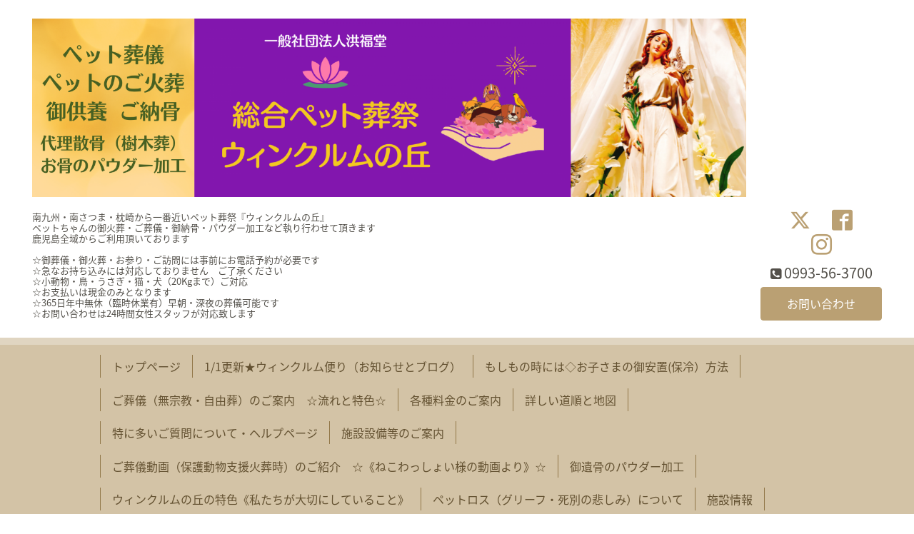

--- FILE ---
content_type: text/html; charset=utf-8
request_url: https://vinculum-no-oka.com/free/profile
body_size: 3821
content:
<!DOCTYPE html>
<html xmlns="http://www.w3.org/1999/xhtml" xml:lang="ja" lang="ja">
<head>
  <!-- Chic: ver.202006050000 -->
  <meta charset="utf-8">
  <title>代表ご挨拶◇会社概要 - 総合ペット葬祭
ウィンクルムの丘</title>
  <meta name="viewport" content="width=device-width,initial-scale=1.0,minimum-scale=1.0">

  <meta name="description" content="名称総合ペット葬祭 ウィンクルムの丘運営団体一般社団法人洪福堂代表洪福　直所在地〒897&amp;minus;0205 鹿児島県南九州市川辺町野間583&amp;minus;1電話番号0993-56-3700FAX0...">
  <meta name="keywords" content="総合ペット葬祭　ウィンクルムの丘">

  <meta property="og:title" content="総合ペット葬祭
ウィンクルムの丘">
  <meta property="og:image" content="https://cdn.goope.jp/163464/230430081905vqjj.png">
  <meta property="og:site_name" content="総合ペット葬祭
ウィンクルムの丘">
  
  <link rel="alternate" type="application/rss+xml" title="総合ペット葬祭
ウィンクルムの丘 / RSS" href="/feed.rss">
  <link rel="stylesheet" href="/style.css?680968-1678585963">
  <link rel="stylesheet" href="/css/font-awesome/css/font-awesome.min.css">
  <link rel="stylesheet" href="/assets/slick/slick.css">

  <script src="/assets/jquery/jquery-3.5.1.min.js"></script>
  <script src="/assets/clipsquareimage/jquery.clipsquareimage.js"></script>
</head>
<body id="free" class="id_361826">

  <div class="totop">
    <i class="button fa fa-angle-up"></i>
  </div>

  <div class="container">

    <!-- .header -->
    <div class="header">
      <div class="inner">

        <div class="column column_left">
          <h1 class="element logo">
            <a class="shop_sitename" href="https://vinculum-no-oka.com"><img src='//cdn.goope.jp/163464/230430081905vqjj.png' alt='総合ペット葬祭
ウィンクルムの丘' /></a>
          </h1>

          <div class="element site_description">
            <span>南九州・南さつま・枕崎から一番近いペット葬祭『ウィンクルムの丘』<br />
ペットちゃんの御火葬・ご葬儀・御納骨・パウダー加工など執り行わせて頂きます<br />
鹿児島全域からご利用頂いております<br />
<br />
☆御葬儀・御火葬・お参り・ご訪問には事前にお電話予約が必要です<br />
☆急なお持ち込みには対応しておりません　ご了承ください<br />
☆小動物・鳥・うさぎ・猫・犬（20Kgまで）ご対応<br />
☆お支払いは現金のみとなります<br />
☆365日年中無休（臨時休業有）早朝・深夜の葬儀可能です<br />
☆お問い合わせは24時間女性スタッフが対応致します</span>
          </div>
        </div>

        <div class="column column_right">

          <div class="social_icons">
            
            <a href="https://twitter.com/kofukudo_vincul" target="_blank">
              <span class="icon-twitter"></span>
            </a>
            

            
            <a href="https://www.facebook.com/kofukudovinculum" target="_blank">
              <span class="icon-facebook"></span>
            </a>
            

            
            <a href="https://www.instagram.com/kofukudo_vinculum/" target="_blank">
              <span class="icon-instagram"></span>
            </a>
            
          </div>

          <div class="element shop_tel" data-shoptel="0993-56-3700">
            <div>
              <i class="fa fa-phone-square"></i>&nbsp;<span>0993-56-3700</span>
            </div>
          </div>
          <a class="element button_contact" href="https://vinculum-no-oka.com/contact">お問い合わせ</a>
        </div>

      </div>
    </div>
    <!-- /.header -->

    <!-- .navi -->
    <div class="navi">
      <div class="inner">

        <div class="navi_trigger_mobile">
          <i class="fa fa-navicon"></i>&nbsp;MENU
        </div>

        <ul class="navi_list">
          
          <li class="navi_top" data-label="トップページ">
            <a href="/" >トップページ</a>
          </li>
          
          <li class="navi_info" data-label="1/1更新★ウィンクルム便り（お知らせとブログ）">
            <a href="/info" >1/1更新★ウィンクルム便り（お知らせとブログ）</a>
          </li>
          
          <li class="navi_free free_372066" data-label="もしもの時には◇お子さまの御安置(保冷）方法">
            <a href="/free/moshimo" >もしもの時には◇お子さまの御安置(保冷）方法</a>
          </li>
          
          <li class="navi_free free_371306" data-label="ご葬儀（無宗教・自由葬）のご案内　☆流れと特色☆">
            <a href="/free/sougi" >ご葬儀（無宗教・自由葬）のご案内　☆流れと特色☆</a>
          </li>
          
          <li class="navi_free free_370017" data-label="各種料金のご案内">
            <a href="/free/ryokin" >各種料金のご案内</a>
          </li>
          
          <li class="navi_free free_370986" data-label="詳しい道順と地図">
            <a href="/free/michi" >詳しい道順と地図</a>
          </li>
          
          <li class="navi_free free_418161" data-label="特に多いご質問について・ヘルプページ">
            <a href="/free/help" >特に多いご質問について・ヘルプページ</a>
          </li>
          
          <li class="navi_free free_370313" data-label="施設設備等のご案内">
            <a href="/free/sisetu" >施設設備等のご案内</a>
          </li>
          
          <li class="navi_free free_444600" data-label="ご葬儀動画（保護動物支援火葬時）のご紹介　☆《ねこわっしょい様の動画より》☆">
            <a href="/free/nekowassyoi" >ご葬儀動画（保護動物支援火葬時）のご紹介　☆《ねこわっしょい様の動画より》☆</a>
          </li>
          
          <li class="navi_free free_370995" data-label="御遺骨のパウダー加工">
            <a href="/free/powder" >御遺骨のパウダー加工</a>
          </li>
          
          <li class="navi_free free_388795" data-label="ウィンクルムの丘の特色《私たちが大切にしていること》">
            <a href="/free/tokusyoku" >ウィンクルムの丘の特色《私たちが大切にしていること》</a>
          </li>
          
          <li class="navi_free free_376494" data-label="ペットロス（グリーフ・死別の悲しみ）について">
            <a href="/free/grief" >ペットロス（グリーフ・死別の悲しみ）について</a>
          </li>
          
          <li class="navi_about" data-label="施設情報">
            <a href="/about" >施設情報</a>
          </li>
          
          <li class="navi_free free_361826 active" data-label="代表ご挨拶◇会社概要">
            <a href="/free/profile" >代表ご挨拶◇会社概要</a>
          </li>
          
          <li class="navi_staff" data-label="スタッフ紹介">
            <a href="/staff" >スタッフ紹介</a>
          </li>
          
          <li class="navi_contact" data-label="お問い合わせ">
            <a href="/contact" >お問い合わせ</a>
          </li>
          
          <li class="navi_links links_51525" data-label="ウィンクルムの丘facebookページ">
            <a href="https://www.facebook.com/kofukudovinculum/" >ウィンクルムの丘facebookページ</a>
          </li>
          
          <li class="navi_free free_369260" data-label="Justiceフューネラルサポートプロジェクトについて">
            <a href="/free/funeral" >Justiceフューネラルサポートプロジェクトについて</a>
          </li>
          
          <li class="navi_free free_369262" data-label="動物愛護ボランティアJustice公式サイト">
            <a href="/free/justice" >動物愛護ボランティアJustice公式サイト</a>
          </li>
          
          <li class="navi_free free_395654" data-label="ペット葬儀・霊園ネットリンク集">
            <a href="/free/reiennet" >ペット葬儀・霊園ネットリンク集</a>
          </li>
          
        </ul>

      </div>
    </div>
    <!-- /.navi -->

    <div class="content">

<!-- CONTENT ----------------------------------------------------------------------- -->






























<!----------------------------------------------
ページ：フリーページ
---------------------------------------------->
<div class="inner">

  <h2 class="page_title">
    <span>代表ご挨拶◇会社概要</span>
  </h2>

  <div class="textfield">
    <p><a href="https://cdn.goope.jp/163464/200920093316-5f66a34cb2411.png" target="_blank"><img src="https://cdn.goope.jp/163464/200920093316-5f66a34cb2411.png" alt="A1C7B008-FE99-49A0-BC70-FA590DB66EB7.png" /></a></p>
<p>&nbsp;</p>
<p>&nbsp;</p>
<p><a href="https://cdn.goope.jp/163464/231019150156-6530c6545014b.jpg" target="_blank"><img src="https://cdn.goope.jp/163464/231019150156-6530c6545014b.jpg" alt="01B01E10-5A29-43B3-BF4D-98BAC3E223C5.jpeg" /></a>&nbsp;</p>
<table width="695" height="156" border="3" style="height: 156px;">
<tbody>
<tr>
<td style="text-align: center;"><span style="font-size: 12pt; color: #000000;"><strong>名称</strong></span></td>
<td style="text-align: center;"><span style="font-size: 12pt; color: #000000;"><strong>総合ペット葬祭 ウィンクルムの丘</strong></span></td>
</tr>
<tr>
<td style="text-align: center;"><span style="font-size: 12pt; color: #000000;"><strong>運営団体</strong></span></td>
<td style="text-align: center;"><span style="font-size: 12pt; color: #000000;"><strong>一般社団法人洪福堂</strong></span></td>
</tr>
<tr>
<td style="text-align: center;"><span style="font-size: 12pt; color: #000000;"><strong>代表</strong></span></td>
<td style="text-align: center;"><span style="font-size: 12pt; color: #000000;"><strong>洪福　直</strong></span></td>
</tr>
<tr>
<td style="text-align: center;"><span style="font-size: 12pt; color: #000000;"><strong>所在地</strong></span></td>
<td style="text-align: center;"><span style="font-size: 12pt; color: #000000;"><strong>〒897&minus;0205 鹿児島県南九州市川辺町野間583&minus;1</strong></span></td>
</tr>
<tr>
<td style="text-align: center;"><span style="font-size: 12pt; color: #000000;"><strong>電話番号</strong></span></td>
<td style="text-align: center;"><span style="font-size: 12pt; color: #000000;"><strong>0993-56-3700</strong></span></td>
</tr>
<tr>
<td style="text-align: center;"><span style="font-size: 12pt; color: #000000;"><strong>FAX</strong></span></td>
<td style="text-align: center;"><span style="font-size: 12pt; color: #000000;"><strong>0993-56-3711</strong></span></td>
</tr>
<tr>
<td style="text-align: center;"><span style="font-size: 12pt; color: #000000;"><strong>創業</strong></span></td>
<td style="text-align: center;"><span style="font-size: 12pt; color: #000000;"><strong>令和元年9月20日</strong></span></td>
</tr>
<tr>
<td style="text-align: center;"><span style="font-size: 12pt; color: #000000;"><strong>取引銀行</strong></span></td>
<td style="text-align: center;"><span style="font-size: 12pt; color: #000000;"><strong>鹿児島相互信用金庫　川辺支店</strong></span></td>
</tr>
</tbody>
</table>
<p>　</p>
  </div>

</div>
<!-- /.inner -->




<!-- CONTENT ----------------------------------------------------------------------- -->

    </div>
    <!-- /.content -->


    


    <div class="gadgets">
      <div class="inner">
      </div>
    </div>

    <div class="today_area section">
      <div class="inner">
        <dl>
          <dt class="date">
            2026.01.16 Friday
          </dt>
          
        </dl>
      </div>
    </div>

    <div class="social">
      <div class="inner"><div id="social_widgets">
<div id="widget_twitter_follow" class="social_widget">
<div style="text-align:left;padding-bottom:10px;">
<a href="https://twitter.com/kofukudo_vincul" class="twitter-follow-button" data-show-count="false" data-lang="ja">Follow @kofukudo_vincul</a>
<script>!function(d,s,id){var js,fjs=d.getElementsByTagName(s)[0];if(!d.getElementById(id)){js=d.createElement(s);js.id=id;js.src="//platform.twitter.com/widgets.js";fjs.parentNode.insertBefore(js,fjs);}}(document,"script","twitter-wjs");</script>
</div>
</div>
<div id="widget_twitter_tweet" class="social_widget">
<div style="text-align:left;padding-bottom:10px;">
<a href="https://twitter.com/share" class="twitter-share-button" data-url="https://vinculum-no-oka.com" data-text="総合ペット葬祭
ウィンクルムの丘" data-lang="ja">Tweet</a>
<script>!function(d,s,id){var js,fjs=d.getElementsByTagName(s)[0];if(!d.getElementById(id)){js=d.createElement(s);js.id=id;js.src="https://platform.twitter.com/widgets.js";fjs.parentNode.insertBefore(js,fjs);}}(document,"script","twitter-wjs");</script>
</div>
</div>

</div>
</div>
    </div>

    <div class="footer">
        <div class="inner">

          <div class="qr_area">
            <img src="//r.goope.jp/qr/kofukudo0920"width="100" height="100" />
          </div>

          <div class="shop_name">
            <a href="https://vinculum-no-oka.com">総合ペット葬祭　ウィンクルムの丘</a>
          </div>

          

          <div class="copyright">
            &copy;2026 <a href="https://vinculum-no-oka.com">総合ペット葬祭　ウィンクルムの丘</a>. All Rights Reserved.
          </div>

          <div class="block counter_area">
            Today: <span class="num">24</span> /
            Yesterday: <span class="num">178</span> /
            Total: <span class="num">248344</span>
          </div>

          <div>
            <div class="powered">
              Powered by <a class="link_color_02" href="https://goope.jp/">グーペ</a> /
              <a class="link_color_02" href="https://admin.goope.jp/">Admin</a>
            </div>

            <div class="shop_rss">
              <span>/ </span><a href="/feed.rss">RSS</a>
            </div>
          </div>

        </div>
    </div>

  </div>
  <!-- /.container -->

  <script src="/assets/colorbox/jquery.colorbox-1.6.4.min.js"></script>
  <script src="/assets/slick/slick.js"></script>
  <script src="/js/tooltip.js"></script>
  <script src="/assets/lineup/jquery-lineup.min.js"></script>
  <script src="/assets/tile/tile.js"></script>
  <script src="/js/theme_chic/init.js"></script>
</body>
</html>
